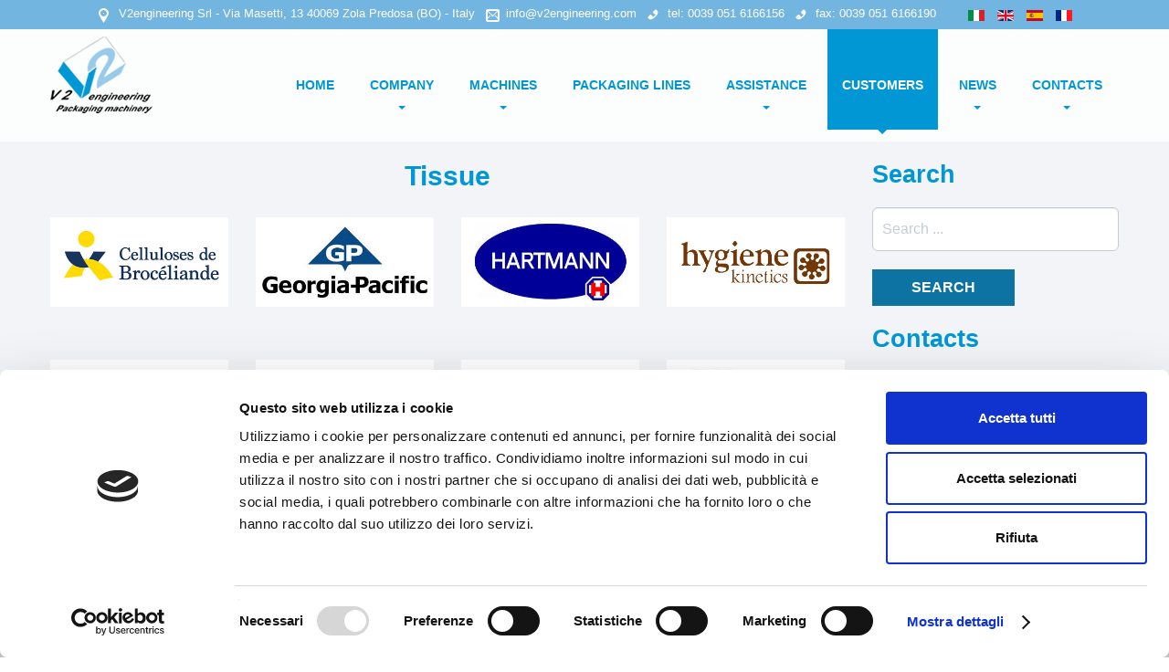

--- FILE ---
content_type: text/html; charset=utf-8
request_url: https://www.v2engineering.com/en/customers/tissue-en-gb.html
body_size: 8146
content:
<!DOCTYPE html>
<html xmlns="http://www.w3.org/1999/xhtml" xml:lang="en-gb" lang="en-gb" >
  <head>
	  <script id="Cookiebot" src="https://consent.cookiebot.com/uc.js" data-cbid="1551350b-f593-4d85-b3f3-4af25d93d38d" data-blockingmode="auto" type="text/javascript"></script>
        <base href="https://www.v2engineering.com/en/customers/tissue-en-gb.html" />
	<meta http-equiv="content-type" content="text/html; charset=utf-8" />
	<meta name="keywords" content="v2 engineering, macchine automatiche, linee produzione" />
	<meta name="description" content="v2 engineering realizza macchine automatiche e linee di produzione" />
	<meta name="generator" content="Joomla! - Open Source Content Management" />
	<title>Tissue</title>
	<link href="/en/customers/tissue-en-gb.feed?type=rss" rel="alternate" type="application/rss+xml" title="RSS 2.0" />
	<link href="/en/customers/tissue-en-gb.feed?type=atom" rel="alternate" type="application/atom+xml" title="Atom 1.0" />
	<link href="https://www.v2engineering.com/it/clienti/tissue.html" rel="alternate" hreflang="it-IT" />
	<link href="https://www.v2engineering.com/en/customers/tissue-en-gb.html" rel="alternate" hreflang="en-GB" />
	<link href="https://www.v2engineering.com/es/clientes/tissue.html" rel="alternate" hreflang="es-ES" />
	<link href="https://www.v2engineering.com/fr/produits/tissu.html" rel="alternate" hreflang="fr-FR" />
	<link href="/templates/theme3073/favicon.ico" rel="shortcut icon" type="image/vnd.microsoft.icon" />
	<link href="https://www.v2engineering.com/en/component/search/?Itemid=460&amp;format=opensearch" rel="search" title="Search V2engineering -  P.I. 00688101203" type="application/opensearchdescription+xml" />
	<link href="/media/com_phocadownload/css/main/phocadownload.css" rel="stylesheet" type="text/css" />
	<link href="/media/plg_content_phocadownload/css/phocadownload.css" rel="stylesheet" type="text/css" />
	<link href="/plugins/system/jce/css/content.css?9467679ad1346afff37e22e188445511" rel="stylesheet" type="text/css" />
	<link href="https://www.v2engineering.com/templates/theme3073/css/layout.css" rel="stylesheet" type="text/css" />
	<link href="https://www.v2engineering.com/templates/theme3073/css/jquery.fancybox.css" rel="stylesheet" type="text/css" />
	<link href="https://www.v2engineering.com/templates/theme3073/css/jquery.fancybox-buttons.css" rel="stylesheet" type="text/css" />
	<link href="https://www.v2engineering.com/templates/theme3073/css/jquery.fancybox-thumbs.css" rel="stylesheet" type="text/css" />
	<link href="https://www.v2engineering.com/templates/theme3073/css/template.css" rel="stylesheet" type="text/css" />
	<link href="https://www.v2engineering.com/modules/mod_socialloginandsocialshare/lrstyle.css" rel="stylesheet" type="text/css" />
	<link href="https://www.v2engineering.com/modules/mod_bt_contentslider/tmpl/css/btcontentslider.css" rel="stylesheet" type="text/css" />
	<link href="/templates/theme3073/html/mod_icemegamenu/css/default_icemegamenu.css" rel="stylesheet" type="text/css" />
	<link href="/templates/theme3073/html/mod_icemegamenu/css/default_icemegamenu-reponsive.css" rel="stylesheet" type="text/css" />
	<link href="/media/mod_languages/css/template.css?9467679ad1346afff37e22e188445511" rel="stylesheet" type="text/css" />
	<script type="application/json" class="joomla-script-options new">{"csrf.token":"ee22f7b2d62a71ee92e638a76cfcba6c","system.paths":{"root":"","base":""},"system.keepalive":{"interval":840000,"uri":"\/en\/component\/ajax\/?format=json"}}</script>
	<script src="/media/jui/js/jquery.min.js?9467679ad1346afff37e22e188445511" type="text/javascript"></script>
	<script src="/media/jui/js/jquery-noconflict.js?9467679ad1346afff37e22e188445511" type="text/javascript"></script>
	<script src="/media/jui/js/jquery-migrate.min.js?9467679ad1346afff37e22e188445511" type="text/javascript"></script>
	<script src="/media/system/js/caption.js?9467679ad1346afff37e22e188445511" type="text/javascript"></script>
	<script src="/media/system/js/mootools-core.js?9467679ad1346afff37e22e188445511" type="text/javascript"></script>
	<script src="/media/system/js/core.js?9467679ad1346afff37e22e188445511" type="text/javascript"></script>
	<script src="/media/system/js/mootools-more.js?9467679ad1346afff37e22e188445511" type="text/javascript"></script>
	<script src="/media/jui/js/bootstrap.min.js?9467679ad1346afff37e22e188445511" type="text/javascript"></script>
	<!--[if lt IE 9]><script src="/media/system/js/polyfill.event.js?9467679ad1346afff37e22e188445511" type="text/javascript"></script><![endif]-->
	<script src="/media/system/js/keepalive.js?9467679ad1346afff37e22e188445511" type="text/javascript"></script>
	<script src="https://www.v2engineering.com/modules/mod_bt_contentslider/tmpl/js/slides.js" type="text/javascript"></script>
	<script src="https://www.v2engineering.com/modules/mod_bt_contentslider/tmpl/js/default.js" type="text/javascript"></script>
	<script src="https://www.v2engineering.com/modules/mod_bt_contentslider/tmpl/js/jquery.easing.1.3.js" type="text/javascript"></script>
	<script type="text/javascript">
jQuery(window).on('load',  function() {
				new JCaption('img.caption');
			});jQuery(function($) {
			 $('.hasTip').each(function() {
				var title = $(this).attr('title');
				if (title) {
					var parts = title.split('::', 2);
					var mtelement = document.id(this);
					mtelement.store('tip:title', parts[0]);
					mtelement.store('tip:text', parts[1]);
				}
			});
			var JTooltips = new Tips($('.hasTip').get(), {"maxTitleChars": 50,"fixed": false});
		});jQuery(function($){ initTooltips(); $("body").on("subform-row-add", initTooltips); function initTooltips (event, container) { container = container || document;$(container).find(".hasTooltip").tooltip({"html": true,"container": "body"});} });
	</script>
	<link href="https://www.v2engineering.com/it/clienti/tissue.html" rel="alternate" hreflang="x-default" />

    <!--[if lt IE 9]>
      <link rel="stylesheet" href="/templates/theme3073/css/ie8.css" />
      <script src="/templates/theme3073/js/html5shiv+printshiv.js"></script>
    <![endif]-->  
  
<script type="text/javascript">
		var _gaq = _gaq || [];
_gaq.push(['_setAccount', 'UA-139948726-1'], ['_trackPageview']);
(function() {
            var ga = document.createElement('script'); ga.type = 'text/javascript'; ga.async = true;
            ga.src = ('https:' == document.location.protocol ? 'https://ssl' : 'http://www') + '.google-analytics.com/ga.js';
            var s = document.getElementsByTagName('script')[0]; s.parentNode.insertBefore(ga, s);
          })();

          </script>
</head>
  <body class="com_content view-category task- itemid-460 body__">
    <!--[if lt IE 8]>
      <div style=' clear: both; text-align:center; position: relative;'>
        <a href="http://windows.microsoft.com/en-us/internet-explorer/download-ie">
          <img src="/templates/theme3073/images/warning_bar_0000_us.jpg" border="0" height="42" width="820" alt="You are using an outdated browser. For a faster, safer browsing experience, upgrade for free today." />
        </a>
      </div>
    <![endif]-->
    <!-- Body -->
    <div id="wrapper">
      <div class="wrapper-inner">
                <!-- Header -->
                <div id="header-row">
          <div class="row-container">
            <div class="container-fluid">
              <header>
                <div class="row-fluid">
                    <div class="moduletable contacts  span10"><div class="module_container"><div class="mod-article-single mod-article-single__contacts" id="module_179">
	<div class="item__module" id="item_99">
		
		<!-- Intro Text -->
		<div class="item_introtext">
			<div><span class="location">V2engineering Srl - Via Masetti, 13 40069 Zola Predosa (BO) - Italy</span><a href="mailto:" class="mail">info@v2engineering.com</a><span class="phone">tel: 0039 051 6166156</span><span class="phone">fax: 0039 051 6166190</span></div>		</div>	
	</div>
  </div></div></div><div class="moduletable   span2"><div class="module_container"><div class="mod-languages">

	<ul class="lang-inline" dir="ltr">
						<li>
			<a href="/it/clienti/tissue.html">
												<img src="/media/mod_languages/images/it.gif" alt="Italian" title="Italian" />										</a>
			</li>
											<li class="lang-active">
			<a href="https://www.v2engineering.com/en/customers/tissue-en-gb.html">
												<img src="/media/mod_languages/images/en.gif" alt="English" title="English" />										</a>
			</li>
								<li>
			<a href="/es/clientes/tissue.html">
												<img src="/media/mod_languages/images/es.gif" alt="Spanish" title="Spanish" />										</a>
			</li>
								<li>
			<a href="/fr/produits/tissu.html">
												<img src="/media/mod_languages/images/fr.gif" alt="French" title="French" />										</a>
			</li>
				</ul>

</div>
</div></div>
                </div>
              </header>
            </div>
          </div>
        </div>
                        <!-- Navigation -->
        <div id="navigation-row" role="navigation">
          <div class="row-container">
            <div class="container-fluid">
              <div class="row-fluid">
                    <!-- Logo -->
                    <div id="logo" class="span2">
                      <a href="https://www.v2engineering.com/">
                                                <img src="https://www.v2engineering.com/images/logo.png" alt="V2engineering -  P.I. 00688101203">
                        <h1>V2engineering -  P.I. 00688101203</h1>
                                              </a>
                    </div>
                <nav class="moduletable   span10"><div class="module_container"><div class="icemegamenu"><div class="ice-megamenu-toggle"><a data-toggle="collapse" data-target=".nav-collapse">Menu</a></div><div class="nav-collapse icemegamenu collapse left "><ul id="icemegamenu" class="meganizr mzr-slide mzr-responsive"><li id="iceMenu_467" class="iceMenuLiLevel_1 fullwidth"><a href="https://www.v2engineering.com/" class=" iceMenuTitle "><span class="icemega_title icemega_nosubtitle">Home</span></a></li><li id="iceMenu_453" class="iceMenuLiLevel_1 mzr-drop parent "><a href="/en/company.html" class=" iceMenuTitle "><span class="icemega_title icemega_nosubtitle">Company</span></a><ul class="icesubMenu icemodules sub_level_1" style="width:280px"><li><div style="float:left;width:280px" class="iceCols"><ul><li id="iceMenu_879" class="iceMenuLiLevel_2 "><a href="/en/company/privacy-policy-en.html" class=" iceMenuTitle "><span class="icemega_title icemega_nosubtitle">Privacy Policy</span></a></li><li id="iceMenu_880" class="iceMenuLiLevel_2 "><a href="/en/company/cookies-policy-en.html" class=" iceMenuTitle "><span class="icemega_title icemega_nosubtitle">Cookies Policy</span></a></li></ul></div></li></ul></li><li id="iceMenu_471" class="iceMenuLiLevel_1 mzr-drop parent "><a class=" iceMenuTitle "><span class="icemega_title icemega_nosubtitle">Machines</span></a><ul class="icesubMenu icemodules sub_level_1" style="width:280px"><li><div style="float:left;width:280px" class="iceCols"><ul><li id="iceMenu_478" class="iceMenuLiLevel_2 "><a href="/en/machines/search-for-machinery.html" class=" iceMenuTitle "><span class="icemega_title icemega_nosubtitle">Search by machine</span></a></li><li id="iceMenu_479" class="iceMenuLiLevel_2 "><a href="/en/machines/search-by-product-type.html" class=" iceMenuTitle "><span class="icemega_title icemega_nosubtitle">Search by product type</span></a></li><li id="iceMenu_472" class="iceMenuLiLevel_2 "><a href="/en/machines/horizontal-cartoning-machines.html" class=" iceMenuTitle "><span class="icemega_title icemega_nosubtitle">Horizontal cartoner</span></a></li><li id="iceMenu_473" class="iceMenuLiLevel_2 "><a href="/en/machines/vertical-cartoning-machines.html" class=" iceMenuTitle "><span class="icemega_title icemega_nosubtitle">Vertical cartoner</span></a></li><li id="iceMenu_476" class="iceMenuLiLevel_2 "><a href="/en/machines/box-erector-box-closer-en.html" class=" iceMenuTitle "><span class="icemega_title icemega_nosubtitle">Box erector/Box closer</span></a></li><li id="iceMenu_480" class="iceMenuLiLevel_2 "><a href="/en/machines/tray-packer-en-gb.html" class=" iceMenuTitle "><span class="icemega_title icemega_nosubtitle">Tray packer</span></a></li><li id="iceMenu_477" class="iceMenuLiLevel_2 "><a href="/en/machines/case-packer-en.html" class=" iceMenuTitle "><span class="icemega_title icemega_nosubtitle">Case-packer</span></a></li><li id="iceMenu_474" class="iceMenuLiLevel_2 "><a href="/en/machines/overwrapping-machine-en.html" class=" iceMenuTitle "><span class="icemega_title icemega_nosubtitle">Overwrapping machine</span></a></li><li id="iceMenu_475" class="iceMenuLiLevel_2 "><a href="/en/machines/bundling-machines-en.html" class=" iceMenuTitle "><span class="icemega_title icemega_nosubtitle">Bundling machines</span></a></li></ul></div></li></ul></li><li id="iceMenu_469" class="iceMenuLiLevel_1 "><a href="/en/packaging-lines.html" class=" iceMenuTitle "><span class="icemega_title icemega_nosubtitle">Packaging lines</span></a></li><li id="iceMenu_449" class="iceMenuLiLevel_1 mzr-drop parent "><a class=" iceMenuTitle "><span class="icemega_title icemega_nosubtitle">Assistance</span></a><ul class="icesubMenu icemodules sub_level_1" style="width:280px"><li><div style="float:left;width:280px" class="iceCols"><ul><li id="iceMenu_452" class="iceMenuLiLevel_2 "><a href="/en/assistance/service-en-gb.html" class=" iceMenuTitle "><span class="icemega_title icemega_nosubtitle">Service</span></a></li><li id="iceMenu_451" class="iceMenuLiLevel_2 "><a href="/en/assistance/spare-parts.html" class=" iceMenuTitle "><span class="icemega_title icemega_nosubtitle">Spare parts</span></a></li><li id="iceMenu_450" class="iceMenuLiLevel_2 "><a href="/en/assistance/documentation.html" class=" iceMenuTitle "><span class="icemega_title icemega_nosubtitle">Documentation</span></a></li></ul></div></li></ul></li><li id="iceMenu_454" class="iceMenuLiLevel_1 mzr-drop parent active "><a href="/en/customers.html" class="icemega_active iceMenuTitle "><span class="icemega_title icemega_nosubtitle">Customers</span></a><ul class="icesubMenu icemodules sub_level_1" style="width:280px"><li><div style="float:left;width:280px" class="iceCols"><ul><li id="iceMenu_458" class="iceMenuLiLevel_2 "><a href="/en/customers/pharmaceutical.html" class=" iceMenuTitle "><span class="icemega_title icemega_nosubtitle">Pharmaceutical</span></a></li><li id="iceMenu_455" class="iceMenuLiLevel_2 "><a href="/en/customers/food-industry.html" class=" iceMenuTitle "><span class="icemega_title icemega_nosubtitle">Food industry</span></a></li><li id="iceMenu_457" class="iceMenuLiLevel_2 "><a href="/en/customers/cosmetic.html" class=" iceMenuTitle "><span class="icemega_title icemega_nosubtitle">Cosmetic</span></a></li><li id="iceMenu_456" class="iceMenuLiLevel_2 "><a href="/en/customers/chemical.html" class=" iceMenuTitle "><span class="icemega_title icemega_nosubtitle">Chemical</span></a></li><li id="iceMenu_460" class="iceMenuLiLevel_2 active "><a href="/en/customers/tissue-en-gb.html" class=" iceMenuTitle "><span class="icemega_title icemega_nosubtitle">Tissue</span></a></li></ul></div></li></ul></li><li id="iceMenu_481" class="iceMenuLiLevel_1 mzr-drop parent "><a class=" iceMenuTitle "><span class="icemega_title icemega_nosubtitle">News</span></a><ul class="icesubMenu icemodules sub_level_1" style="width:280px"><li><div style="float:left;width:280px" class="iceCols"><ul><li id="iceMenu_483" class="iceMenuLiLevel_2 "><a href="/en/news-en-gb/exhibitions-scheduled.html" class=" iceMenuTitle "><span class="icemega_title icemega_nosubtitle">Scheduled fairs</span></a></li></ul></div></li></ul></li><li id="iceMenu_461" class="iceMenuLiLevel_1 mzr-drop parent "><a class=" iceMenuTitle "><span class="icemega_title icemega_nosubtitle">Contacts</span></a><ul class="icesubMenu icemodules sub_level_1" style="width:280px"><li><div style="float:left;width:280px" class="iceCols"><ul><li id="iceMenu_462" class="iceMenuLiLevel_2 "><a href="/en/contacts/how-to-contact-us.html" class=" iceMenuTitle "><span class="icemega_title icemega_nosubtitle">How to contact us</span></a></li><li id="iceMenu_463" class="iceMenuLiLevel_2 "><a href="/en/contacts/how-to-reach-us.html" class=" iceMenuTitle "><span class="icemega_title icemega_nosubtitle">How to reach us</span></a></li><li id="iceMenu_464" class="iceMenuLiLevel_2 "><a href="/en/contacts/work-with-us.html" class=" iceMenuTitle "><span class="icemega_title icemega_nosubtitle">Work with us</span></a></li><li id="iceMenu_828" class="iceMenuLiLevel_2 "><a href="http://www.v2repository.it" target="_blank" class=" iceMenuTitle "><span class="icemega_title icemega_nosubtitle">Reserved Area</span></a></li></ul></div></li></ul></li></ul></div></div><script>
	jQuery(function($){
		$('#icemegamenu li.parent[class^="iceMenuLiLevel"]').hover(function(){
			$('#icemegamenu li.parent[class^="iceMenuLiLevel"]').not($(this).parents('li')).not($(this)).removeClass('hover');
			$(this).addClass('hover').attr('data-hover','true')
			$(this).find('>ul.icesubMenu').addClass('visible')
		},
		function(){
			$(this).attr('data-hover','false')
			$(this).delay(800).queue(function(n){
				if($(this).attr('data-hover') == 'false'){
					$(this).removeClass('hover').delay(250).queue(function(n){
						if($(this).attr('data-hover') == 'false'){
							$(this).find('>ul.icesubMenu').removeClass('visible')
						}
						n();
					});
				}
				n();
			})
		})
		var ismobile = navigator.userAgent.match(/(iPhone)|(iPod)|(iPad)|(android)|(webOS)/i)
		if(ismobile && screen.width>767){
			$('#icemegamenu').sftouchscreen();
		}
		$(window).load(function(){
			$('#icemegamenu').parents('[id*="-row"]').scrollToFixed({minWidth: 768});
		})
	});
</script>


<script type="text/javascript">
	jQuery(document).ready(function(){
		var browser_width1 = jQuery(window).width();
		jQuery("#icemegamenu").find(".icesubMenu").each(function(index){
			var offset1 = jQuery(this).offset();
			var xwidth1 = offset1.left + jQuery(this).width();
			if(xwidth1 >= browser_width1){
				jQuery(this).addClass("ice_righttoleft");
			}
		});
		
	})
	jQuery(window).resize(function() {
		var browser_width = jQuery(window).width();
		jQuery("#icemegamenu").find(".icesubMenu").removeClass("ice_righttoleft");
		jQuery("#icemegamenu").find(".icesubMenu").each(function(index){
			var offset = jQuery(this).offset();
			var xwidth = offset.left + jQuery(this).width();
			
			if(xwidth >= browser_width){
				jQuery(this).addClass("ice_righttoleft");
			}
		});
	});
</script></div></nav>
              </div>
            </div>
          </div>
        </div>
                                                
        <div class="bg_cont">
        
        <div id="system-message-container">
	</div>

        <!-- Main Content row -->
        <div id="content-row">
          <div class="row-container">
            <div class="container-fluid">
              <div class="content-inner row-fluid">   
                        
                <div id="component" class="span9">
                  <main role="main">
                           
                            
                    <section class="page-blog page-blog__">
		<header class="page_header">
		<h3><span class="item_title_part0 item_title_part_odd item_title_part_first_half item_title_part_first">Tissue</span> </h3>	</header>
		<div class="items-row cols-4 row-0 row-fluid">
			<div class="span3">
			<article class="item column-1">
				<!-- Intro image -->
<figure class="item_img img-intro img-intro__none">
			<img src="https://www.v2engineering.com/images/referenze/tissue/celluloses_de_broceliande.jpg" alt=""/>
			</figure>
<!-- Introtext -->
<div class="item_introtext">
	</div>
<!-- info BOTTOM -->
			</article><!-- end item -->
					</div><!-- end spann -->
				<div class="span3">
			<article class="item column-2">
				<!-- Intro image -->
<figure class="item_img img-intro img-intro__none">
			<img src="https://www.v2engineering.com/images/referenze/tissue/georgia_pacific.jpg" alt=""/>
			</figure>
<!-- Introtext -->
<div class="item_introtext">
	</div>
<!-- info BOTTOM -->
			</article><!-- end item -->
					</div><!-- end spann -->
				<div class="span3">
			<article class="item column-3">
				<!-- Intro image -->
<figure class="item_img img-intro img-intro__none">
			<img src="https://www.v2engineering.com/images/referenze/tissue/hartmann.jpg" alt=""/>
			</figure>
<!-- Introtext -->
<div class="item_introtext">
	</div>
<!-- info BOTTOM -->
			</article><!-- end item -->
					</div><!-- end spann -->
				<div class="span3">
			<article class="item column-4">
				<!-- Intro image -->
<figure class="item_img img-intro img-intro__none">
			<img src="https://www.v2engineering.com/images/referenze/tissue/hygiene_kinetics.jpg" alt=""/>
			</figure>
<!-- Introtext -->
<div class="item_introtext">
	</div>
<!-- info BOTTOM -->
			</article><!-- end item -->
					</div><!-- end spann -->
					
	</div><!-- end row -->
		<div class="items-row cols-4 row-1 row-fluid">
			<div class="span3">
			<article class="item column-1">
				<!-- Intro image -->
<figure class="item_img img-intro img-intro__none">
			<img src="https://www.v2engineering.com/images/referenze/tissue/indevco.jpg" alt=""/>
			</figure>
<!-- Introtext -->
<div class="item_introtext">
	</div>
<!-- info BOTTOM -->
			</article><!-- end item -->
					</div><!-- end spann -->
				<div class="span3">
			<article class="item column-2">
				<!-- Intro image -->
<figure class="item_img img-intro img-intro__none">
			<img src="https://www.v2engineering.com/images/referenze/tissue/ontex.jpg" alt=""/>
			</figure>
<!-- Introtext -->
<div class="item_introtext">
	</div>
<!-- info BOTTOM -->
			</article><!-- end item -->
					</div><!-- end spann -->
				<div class="span3">
			<article class="item column-3">
				<!-- Intro image -->
<figure class="item_img img-intro img-intro__none">
			<img src="https://www.v2engineering.com/images/referenze/tissue/pelz.jpg" alt=""/>
			</figure>
<!-- Introtext -->
<div class="item_introtext">
	</div>
<!-- info BOTTOM -->
			</article><!-- end item -->
					</div><!-- end spann -->
				<div class="span3">
			<article class="item column-4">
				<!-- Intro image -->
<figure class="item_img img-intro img-intro__none">
			<img src="https://www.v2engineering.com/images/referenze/tissue/sca.jpg" alt=""/>
			</figure>
<!-- Introtext -->
<div class="item_introtext">
	</div>
<!-- info BOTTOM -->
			</article><!-- end item -->
					</div><!-- end spann -->
					
	</div><!-- end row -->
		<div class="items-row cols-4 row-2 row-fluid">
			<div class="span3">
			<article class="item column-1">
				<!-- Intro image -->
<figure class="item_img img-intro img-intro__none">
			<img src="https://www.v2engineering.com/images/referenze/tissue/le_nappage.jpg" alt=""/>
			</figure>
<!-- Introtext -->
<div class="item_introtext">
	</div>
<!-- info BOTTOM -->
			</article><!-- end item -->
					</div><!-- end spann -->
				<div class="span3">
			<article class="item column-2">
				<!-- Intro image -->
<figure class="item_img img-intro img-intro__none">
			<img src="https://www.v2engineering.com/images/referenze/tissue/tzmo_sa.jpg" alt=""/>
			</figure>
<!-- Introtext -->
<div class="item_introtext">
	</div>
<!-- info BOTTOM -->
			</article><!-- end item -->
					</div><!-- end spann -->
					
	</div><!-- end row -->
	</section>   
                                      </main>
                </div>        
                                <!-- Right sidebar -->
                <div id="aside-right" class="span3">
                  <aside role="complementary">
                    <div class="moduletable aside"><div class="module_container"><header><h3 class="moduleTitle "><span class="item_title_part0 item_title_part_odd item_title_part_first_half item_title_part_first">Search</span> </h3></header><div role="search" class="mod-search mod-search__aside">
  <form action="/en/customers/tissue-en-gb.html" method="post" class="navbar-form">
  	<label for="searchword" class="element-invisible">Search ...</label> <input id="searchword" name="searchword" maxlength="200"  class="inputbox mod-search_searchword" type="text" size="20" placeholder="Search ..." required><br /> <button class="button btn btn-primary" onclick="this.form.searchword.focus();">Search</button>  	<input type="hidden" name="task" value="search">
  	<input type="hidden" name="option" value="com_search">
  	<input type="hidden" name="Itemid" value="460">
  </form>
</div></div></div><div class="moduletable "><div class="module_container"><header><h3 class="moduleTitle "><span class="item_title_part0 item_title_part_odd item_title_part_first_half item_title_part_first">Contacts</span> </h3></header><div class="mod-custom mod-custom__"  >
	<p><a href="/en/contatti/come-contattarci.html"><img src="/images/contatti.jpg" alt="contatti" style="display: block; margin-left: auto; margin-right: auto;" /></a></p></div></div></div>
                  </aside>
                </div>
                              </div>
            </div>
          </div>
        </div>
                        
        </div>
        
                        <!-- Footer -->
        <div id="footer-row">
          <div class="row-container">
            <div class="container-fluid">
              <div id="footer" class="row-fluid">
                <div class="moduletable   span6"><div class="module_container"><div>No result...</div>
</div></div><div class="moduletable   span3"><div class="module_container"><div class="mod-article-single mod-article-single__" id="module_239">
	<div class="item__module" id="item_254">
		
		<!-- Intro Text -->
		<div class="item_introtext">
			<p><span style="font-size: 14pt;">CONTACTS</span></p>
<p>V2engineering s.r.l.<br />Via Masetti, 13<br />Zola Predosa (BO) - IT</p>
<p><span lang="EN-GB">Telephone: +39.051.6166156</span><span lang="EN-GB"><br /> </span><span lang="EN-GB">Fax: +39.051.6166190</span><br />E-mail: <span id="cloak32973"> <a href="mailto:info@v2engineering.com">info@v2engineering.com</a></span></p>
<p><a href="/en/privacy-policy-en-gb.html">Privacy Policy</a><br /><a href="/en/company/cookies-policy-en.html">Cookies Policy</a></p>
<p><span lang="EN-GB">After Sales:&nbsp;<a href="mailto:v2service@v2engineering.com">v2service@v2engineering.com</a></span><span lang="EN-GB"><br /> </span><span lang="EN-GB">Commercial: <a href="mailto:v2sales@v2engineering.com">v2sales@v2engineering.com</a></span><span lang="EN-GB"><br /> </span><span lang="EN-GB">Technical Documentation: <a href="mailto:v2doctec@v2engineering.com">v2doctec@v2engineering.com</a></span></p>
<p><span lang="EN-GB">Please send us your details. We will contact you as soon as possible.</span></p>
<p><span id="cloak32973"></span></p>		</div>	
	</div>
  </div></div></div><div class="moduletable mail  span3"><div class="module_container"><div class="mod-article-single mod-article-single__mail" id="module_183">
	<div class="item__module" id="item_253">
		
		<!-- Intro Text -->
		<div class="item_introtext">
			<p><span style="font-size: 14pt;">LOCATION</span></p>
<p style="text-align: center;"><a href="/en/contacts/how-to-reach-us.html"><img src="/images/mappa.gif" alt="mappa" style="float: left;" /></a></p>		</div>	
	</div>
  </div></div></div>
              </div>
            </div>
          </div>
        </div>
          
      </div>
    </div>
        <div id="footer-wrapper">
      <div class="footer-wrapper-inner">    
        <!-- Copyright -->
        <div id="copyright-row" role="contentinfo">
          <div class="row-container">
            <div class="container-fluid">
              <div class="row-fluid">
                <div id="copyright" class="span12">
                  <h3>Copyright</h3>
				                    <span class="siteName">V2engineering -  P.I. 00688101203</span>
    					      					      <span class="copy">&copy;</span>  					      <span class="year">2026</span>                                                    </div>
                
                              
              </div>
            </div>
          </div>
        </div>
      </div>
    </div>
        <div id="back-top">
      <a href="#"><span></span> </a>
    </div>
            <div id="modal" class="modal hide fade loginPopup">
      <button type="button" class="close modalClose">×</button>
      <div class="moduletable "><div class="modal-header"><header><h3 class=""><span class="item_title_part0 item_title_part_odd item_title_part_first_half item_title_part_first">Login</span> <span class="item_title_part1 item_title_part_even item_title_part_second_half">form</span> </h3></header></div><div class="modal-body">

<br><div class="lr_social_login_basic_150"> <div id="lr_providers"><div class="lr_icons_box"><div><a class="lr_providericons lr_facebook" href="javascript:void(0);" onclick="javascript:window.open('http://www.facebook.com/dialog/oauth?client_id=296188807244109&redirect_uri=https://www.v2engineering.com/?provider=facebook&display=popup&scope=email,user_photos,user_about_me,user_hometown,user_photos','Facebook','toolbar=0,scrollbars=0,location=0,statusbar=0,menubar=0,resizable=0,width=400px,height=400px');" rel="nofollow" title="Login with Facebook" alt="Login with Facebook"></a></div><div><a class="lr_providericons lr_google" href="javascript:void(0);" onclick="javascript:window.open('https://accounts.google.com/o/oauth2/auth?response_type=code&redirect_uri=https://www.v2engineering.com/?provider=google&client_id=4ea43331a8b16c6ddb33685fc03635a8&scope=https%3A%2F%2Fwww.googleapis.com%2Fauth%2Fuserinfo.profile+https%3A%2F%2Fwww.googleapis.com%2Fauth%2Fuserinfo.email','Google','toolbar=0,scrollbars=0,location=0,statusbar=0,menubar=0,resizable=0,width=400px,height=400px');" rel="nofollow" title="Login with Google" alt="Login with Google"></a></div></div></div><br /><a href="http://www.loginradius.com" target="_blank" style="text-decoration:none;font-size:10px;color:#21759B;">Powered By LoginRadius</a></div></div></div><div class="moduletable "><div class="modal-header"></div><div class="modal-body"><div class="mod-login mod-login__">
	<form action="/en/customers/tissue-en-gb.html" method="post" id="login-form" class="form-inline">
				<div class="mod-login_userdata">
		<div id="form-login-username" class="control-group">
			<div class="controls">
								<input id="mod-login_username168" class="inputbox mod-login_username" type="text" name="username" tabindex="1" size="18" placeholder="User name" required>
							</div>
		</div>
		<div id="form-login-password" class="control-group">
			<div class="controls">
								<input id="mod-login_passwd168" class="inputbox mod-login_passwd" type="password" name="password" tabindex="2" size="18" placeholder="Password"  required>
							</div>
		</div>		
								<label for="mod-login_remember168" class="checkbox">
				<input id="mod-login_remember168" class="mod-login_remember" type="checkbox" name="remember" value="yes">
				Remember me			</label> 
						<div class="mod-login_submit">
				<button type="submit" tabindex="3" name="Submit" class="btn btn-primary">Log in</button>
			</div>
								
			<ul class="unstyled">
				<li><a href="/en/username-reminder-request-en-gb.html" class="" title="Forgot your username?">Forgot your username?</a></li>
				<li><a href="/en/password-reset-en-gb.html" class="" title="Forgot your password?">Forgot your password?</a></li>
							</ul>
			<input type="hidden" name="option" value="com_users">
			<input type="hidden" name="task" value="user.login">
			<input type="hidden" name="return" value="aW5kZXgucGhwP0l0ZW1pZD0xMDEmbGFuZz1pdC1JVA==">
			<input type="hidden" name="ee22f7b2d62a71ee92e638a76cfcba6c" value="1" />		</div>
			</form>
</div></div></div>
    </div>
        
        <script src="/templates/theme3073/js/jquery.centerIn.js"></script>
    <script>
      jQuery(function($) {
        $('.modal.loginPopup').alwaysCenterIn(window);
      });
    </script>
            <script src="https://www.v2engineering.com//templates/theme3073/js/jquery.modernizr.min.js"></script>
        <script src="https://www.v2engineering.com//templates/theme3073/js/jquery.stellar.min.js"></script>
    <script>
      jQuery(function($) {
        if (!Modernizr.touch) {
          $(window).load(function(){
            $.stellar({responsive: true,horizontalScrolling: false});
          });
        }
      });
    </script>
        <script src="https://www.v2engineering.com/templates/theme3073/js/jquery.fancybox.pack.js"></script>
    <script src="https://www.v2engineering.com/templates/theme3073/js/jquery.fancybox-buttons.js"></script>
    <script src="https://www.v2engineering.com/templates/theme3073/js/jquery.fancybox-media.js"></script>
    <script src="https://www.v2engineering.com/templates/theme3073/js/jquery.fancybox-thumbs.js"></script>
    <script src="https://www.v2engineering.com/templates/theme3073/js/jquery.pep.js"></script>
    <script src="https://www.v2engineering.com/templates/theme3073/js/jquery.vide.min.js"></script>
    <script src="https://www.v2engineering.com/templates/theme3073/js/jquery.validate.min.js"></script>
    <script src="https://www.v2engineering.com/templates/theme3073/js/scripts.js"></script>
      </body>
</html>

--- FILE ---
content_type: application/x-javascript
request_url: https://consentcdn.cookiebot.com/consentconfig/1551350b-f593-4d85-b3f3-4af25d93d38d/v2engineering.com/configuration.js
body_size: 447
content:
CookieConsent.configuration.tags.push({id:191015807,type:"script",tagID:"",innerHash:"",outerHash:"",tagHash:"7840234861860",url:"https://consent.cookiebot.com/uc.js",resolvedUrl:"https://consent.cookiebot.com/uc.js",cat:[1]});CookieConsent.configuration.tags.push({id:191015808,type:"script",tagID:"",innerHash:"",outerHash:"",tagHash:"14642165749654",url:"",resolvedUrl:"",cat:[3]});CookieConsent.configuration.tags.push({id:191015810,type:"script",tagID:"",innerHash:"",outerHash:"",tagHash:"9742233169462",url:"https://www.google.com/recaptcha/api.js",resolvedUrl:"https://www.google.com/recaptcha/api.js",cat:[1]});